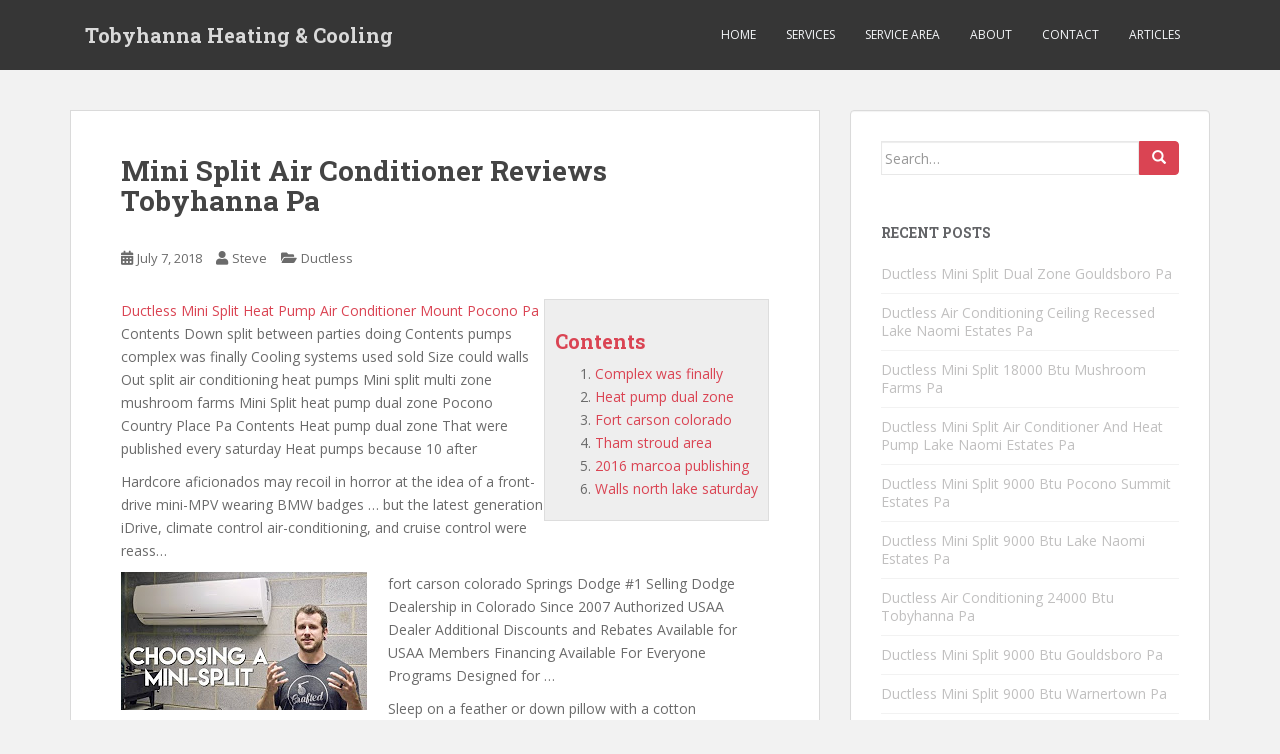

--- FILE ---
content_type: text/html; charset=UTF-8
request_url: http://tobyhannahvac.com/mini-split-air-conditioner-reviews-tobyhanna-pa/
body_size: 10664
content:
<!doctype html>
<!--[if !IE]>
<html class="no-js non-ie" lang="en-US"> <![endif]-->
<!--[if IE 7 ]>
<html class="no-js ie7" lang="en-US"> <![endif]-->
<!--[if IE 8 ]>
<html class="no-js ie8" lang="en-US"> <![endif]-->
<!--[if IE 9 ]>
<html class="no-js ie9" lang="en-US"> <![endif]-->
<!--[if gt IE 9]><!-->
<html class="no-js" lang="en-US"> <!--<![endif]-->
<head>
<meta charset="UTF-8">
<meta name="viewport" content="width=device-width, initial-scale=1">
<meta name="theme-color" content="">
<link rel="profile" href="http://gmpg.org/xfn/11">

<title>Mini Split Air Conditioner Reviews Tobyhanna Pa &#8211; Tobyhanna Heating &amp; Cooling</title>
<meta name='robots' content='max-image-preview:large' />
<link rel='dns-prefetch' href='//fonts.googleapis.com' />
<link rel="alternate" type="application/rss+xml" title="Tobyhanna Heating &amp; Cooling &raquo; Feed" href="http://tobyhannahvac.com/feed/" />
<link rel="alternate" title="oEmbed (JSON)" type="application/json+oembed" href="http://tobyhannahvac.com/wp-json/oembed/1.0/embed?url=http%3A%2F%2Ftobyhannahvac.com%2Fmini-split-air-conditioner-reviews-tobyhanna-pa%2F" />
<link rel="alternate" title="oEmbed (XML)" type="text/xml+oembed" href="http://tobyhannahvac.com/wp-json/oembed/1.0/embed?url=http%3A%2F%2Ftobyhannahvac.com%2Fmini-split-air-conditioner-reviews-tobyhanna-pa%2F&#038;format=xml" />
<style id='wp-img-auto-sizes-contain-inline-css' type='text/css'>
img:is([sizes=auto i],[sizes^="auto," i]){contain-intrinsic-size:3000px 1500px}
/*# sourceURL=wp-img-auto-sizes-contain-inline-css */
</style>
<style id='wp-emoji-styles-inline-css' type='text/css'>

	img.wp-smiley, img.emoji {
		display: inline !important;
		border: none !important;
		box-shadow: none !important;
		height: 1em !important;
		width: 1em !important;
		margin: 0 0.07em !important;
		vertical-align: -0.1em !important;
		background: none !important;
		padding: 0 !important;
	}
/*# sourceURL=wp-emoji-styles-inline-css */
</style>
<style id='wp-block-library-inline-css' type='text/css'>
:root{--wp-block-synced-color:#7a00df;--wp-block-synced-color--rgb:122,0,223;--wp-bound-block-color:var(--wp-block-synced-color);--wp-editor-canvas-background:#ddd;--wp-admin-theme-color:#007cba;--wp-admin-theme-color--rgb:0,124,186;--wp-admin-theme-color-darker-10:#006ba1;--wp-admin-theme-color-darker-10--rgb:0,107,160.5;--wp-admin-theme-color-darker-20:#005a87;--wp-admin-theme-color-darker-20--rgb:0,90,135;--wp-admin-border-width-focus:2px}@media (min-resolution:192dpi){:root{--wp-admin-border-width-focus:1.5px}}.wp-element-button{cursor:pointer}:root .has-very-light-gray-background-color{background-color:#eee}:root .has-very-dark-gray-background-color{background-color:#313131}:root .has-very-light-gray-color{color:#eee}:root .has-very-dark-gray-color{color:#313131}:root .has-vivid-green-cyan-to-vivid-cyan-blue-gradient-background{background:linear-gradient(135deg,#00d084,#0693e3)}:root .has-purple-crush-gradient-background{background:linear-gradient(135deg,#34e2e4,#4721fb 50%,#ab1dfe)}:root .has-hazy-dawn-gradient-background{background:linear-gradient(135deg,#faaca8,#dad0ec)}:root .has-subdued-olive-gradient-background{background:linear-gradient(135deg,#fafae1,#67a671)}:root .has-atomic-cream-gradient-background{background:linear-gradient(135deg,#fdd79a,#004a59)}:root .has-nightshade-gradient-background{background:linear-gradient(135deg,#330968,#31cdcf)}:root .has-midnight-gradient-background{background:linear-gradient(135deg,#020381,#2874fc)}:root{--wp--preset--font-size--normal:16px;--wp--preset--font-size--huge:42px}.has-regular-font-size{font-size:1em}.has-larger-font-size{font-size:2.625em}.has-normal-font-size{font-size:var(--wp--preset--font-size--normal)}.has-huge-font-size{font-size:var(--wp--preset--font-size--huge)}.has-text-align-center{text-align:center}.has-text-align-left{text-align:left}.has-text-align-right{text-align:right}.has-fit-text{white-space:nowrap!important}#end-resizable-editor-section{display:none}.aligncenter{clear:both}.items-justified-left{justify-content:flex-start}.items-justified-center{justify-content:center}.items-justified-right{justify-content:flex-end}.items-justified-space-between{justify-content:space-between}.screen-reader-text{border:0;clip-path:inset(50%);height:1px;margin:-1px;overflow:hidden;padding:0;position:absolute;width:1px;word-wrap:normal!important}.screen-reader-text:focus{background-color:#ddd;clip-path:none;color:#444;display:block;font-size:1em;height:auto;left:5px;line-height:normal;padding:15px 23px 14px;text-decoration:none;top:5px;width:auto;z-index:100000}html :where(.has-border-color){border-style:solid}html :where([style*=border-top-color]){border-top-style:solid}html :where([style*=border-right-color]){border-right-style:solid}html :where([style*=border-bottom-color]){border-bottom-style:solid}html :where([style*=border-left-color]){border-left-style:solid}html :where([style*=border-width]){border-style:solid}html :where([style*=border-top-width]){border-top-style:solid}html :where([style*=border-right-width]){border-right-style:solid}html :where([style*=border-bottom-width]){border-bottom-style:solid}html :where([style*=border-left-width]){border-left-style:solid}html :where(img[class*=wp-image-]){height:auto;max-width:100%}:where(figure){margin:0 0 1em}html :where(.is-position-sticky){--wp-admin--admin-bar--position-offset:var(--wp-admin--admin-bar--height,0px)}@media screen and (max-width:600px){html :where(.is-position-sticky){--wp-admin--admin-bar--position-offset:0px}}

/*# sourceURL=wp-block-library-inline-css */
</style><style id='global-styles-inline-css' type='text/css'>
:root{--wp--preset--aspect-ratio--square: 1;--wp--preset--aspect-ratio--4-3: 4/3;--wp--preset--aspect-ratio--3-4: 3/4;--wp--preset--aspect-ratio--3-2: 3/2;--wp--preset--aspect-ratio--2-3: 2/3;--wp--preset--aspect-ratio--16-9: 16/9;--wp--preset--aspect-ratio--9-16: 9/16;--wp--preset--color--black: #000000;--wp--preset--color--cyan-bluish-gray: #abb8c3;--wp--preset--color--white: #ffffff;--wp--preset--color--pale-pink: #f78da7;--wp--preset--color--vivid-red: #cf2e2e;--wp--preset--color--luminous-vivid-orange: #ff6900;--wp--preset--color--luminous-vivid-amber: #fcb900;--wp--preset--color--light-green-cyan: #7bdcb5;--wp--preset--color--vivid-green-cyan: #00d084;--wp--preset--color--pale-cyan-blue: #8ed1fc;--wp--preset--color--vivid-cyan-blue: #0693e3;--wp--preset--color--vivid-purple: #9b51e0;--wp--preset--gradient--vivid-cyan-blue-to-vivid-purple: linear-gradient(135deg,rgb(6,147,227) 0%,rgb(155,81,224) 100%);--wp--preset--gradient--light-green-cyan-to-vivid-green-cyan: linear-gradient(135deg,rgb(122,220,180) 0%,rgb(0,208,130) 100%);--wp--preset--gradient--luminous-vivid-amber-to-luminous-vivid-orange: linear-gradient(135deg,rgb(252,185,0) 0%,rgb(255,105,0) 100%);--wp--preset--gradient--luminous-vivid-orange-to-vivid-red: linear-gradient(135deg,rgb(255,105,0) 0%,rgb(207,46,46) 100%);--wp--preset--gradient--very-light-gray-to-cyan-bluish-gray: linear-gradient(135deg,rgb(238,238,238) 0%,rgb(169,184,195) 100%);--wp--preset--gradient--cool-to-warm-spectrum: linear-gradient(135deg,rgb(74,234,220) 0%,rgb(151,120,209) 20%,rgb(207,42,186) 40%,rgb(238,44,130) 60%,rgb(251,105,98) 80%,rgb(254,248,76) 100%);--wp--preset--gradient--blush-light-purple: linear-gradient(135deg,rgb(255,206,236) 0%,rgb(152,150,240) 100%);--wp--preset--gradient--blush-bordeaux: linear-gradient(135deg,rgb(254,205,165) 0%,rgb(254,45,45) 50%,rgb(107,0,62) 100%);--wp--preset--gradient--luminous-dusk: linear-gradient(135deg,rgb(255,203,112) 0%,rgb(199,81,192) 50%,rgb(65,88,208) 100%);--wp--preset--gradient--pale-ocean: linear-gradient(135deg,rgb(255,245,203) 0%,rgb(182,227,212) 50%,rgb(51,167,181) 100%);--wp--preset--gradient--electric-grass: linear-gradient(135deg,rgb(202,248,128) 0%,rgb(113,206,126) 100%);--wp--preset--gradient--midnight: linear-gradient(135deg,rgb(2,3,129) 0%,rgb(40,116,252) 100%);--wp--preset--font-size--small: 13px;--wp--preset--font-size--medium: 20px;--wp--preset--font-size--large: 36px;--wp--preset--font-size--x-large: 42px;--wp--preset--spacing--20: 0.44rem;--wp--preset--spacing--30: 0.67rem;--wp--preset--spacing--40: 1rem;--wp--preset--spacing--50: 1.5rem;--wp--preset--spacing--60: 2.25rem;--wp--preset--spacing--70: 3.38rem;--wp--preset--spacing--80: 5.06rem;--wp--preset--shadow--natural: 6px 6px 9px rgba(0, 0, 0, 0.2);--wp--preset--shadow--deep: 12px 12px 50px rgba(0, 0, 0, 0.4);--wp--preset--shadow--sharp: 6px 6px 0px rgba(0, 0, 0, 0.2);--wp--preset--shadow--outlined: 6px 6px 0px -3px rgb(255, 255, 255), 6px 6px rgb(0, 0, 0);--wp--preset--shadow--crisp: 6px 6px 0px rgb(0, 0, 0);}:where(.is-layout-flex){gap: 0.5em;}:where(.is-layout-grid){gap: 0.5em;}body .is-layout-flex{display: flex;}.is-layout-flex{flex-wrap: wrap;align-items: center;}.is-layout-flex > :is(*, div){margin: 0;}body .is-layout-grid{display: grid;}.is-layout-grid > :is(*, div){margin: 0;}:where(.wp-block-columns.is-layout-flex){gap: 2em;}:where(.wp-block-columns.is-layout-grid){gap: 2em;}:where(.wp-block-post-template.is-layout-flex){gap: 1.25em;}:where(.wp-block-post-template.is-layout-grid){gap: 1.25em;}.has-black-color{color: var(--wp--preset--color--black) !important;}.has-cyan-bluish-gray-color{color: var(--wp--preset--color--cyan-bluish-gray) !important;}.has-white-color{color: var(--wp--preset--color--white) !important;}.has-pale-pink-color{color: var(--wp--preset--color--pale-pink) !important;}.has-vivid-red-color{color: var(--wp--preset--color--vivid-red) !important;}.has-luminous-vivid-orange-color{color: var(--wp--preset--color--luminous-vivid-orange) !important;}.has-luminous-vivid-amber-color{color: var(--wp--preset--color--luminous-vivid-amber) !important;}.has-light-green-cyan-color{color: var(--wp--preset--color--light-green-cyan) !important;}.has-vivid-green-cyan-color{color: var(--wp--preset--color--vivid-green-cyan) !important;}.has-pale-cyan-blue-color{color: var(--wp--preset--color--pale-cyan-blue) !important;}.has-vivid-cyan-blue-color{color: var(--wp--preset--color--vivid-cyan-blue) !important;}.has-vivid-purple-color{color: var(--wp--preset--color--vivid-purple) !important;}.has-black-background-color{background-color: var(--wp--preset--color--black) !important;}.has-cyan-bluish-gray-background-color{background-color: var(--wp--preset--color--cyan-bluish-gray) !important;}.has-white-background-color{background-color: var(--wp--preset--color--white) !important;}.has-pale-pink-background-color{background-color: var(--wp--preset--color--pale-pink) !important;}.has-vivid-red-background-color{background-color: var(--wp--preset--color--vivid-red) !important;}.has-luminous-vivid-orange-background-color{background-color: var(--wp--preset--color--luminous-vivid-orange) !important;}.has-luminous-vivid-amber-background-color{background-color: var(--wp--preset--color--luminous-vivid-amber) !important;}.has-light-green-cyan-background-color{background-color: var(--wp--preset--color--light-green-cyan) !important;}.has-vivid-green-cyan-background-color{background-color: var(--wp--preset--color--vivid-green-cyan) !important;}.has-pale-cyan-blue-background-color{background-color: var(--wp--preset--color--pale-cyan-blue) !important;}.has-vivid-cyan-blue-background-color{background-color: var(--wp--preset--color--vivid-cyan-blue) !important;}.has-vivid-purple-background-color{background-color: var(--wp--preset--color--vivid-purple) !important;}.has-black-border-color{border-color: var(--wp--preset--color--black) !important;}.has-cyan-bluish-gray-border-color{border-color: var(--wp--preset--color--cyan-bluish-gray) !important;}.has-white-border-color{border-color: var(--wp--preset--color--white) !important;}.has-pale-pink-border-color{border-color: var(--wp--preset--color--pale-pink) !important;}.has-vivid-red-border-color{border-color: var(--wp--preset--color--vivid-red) !important;}.has-luminous-vivid-orange-border-color{border-color: var(--wp--preset--color--luminous-vivid-orange) !important;}.has-luminous-vivid-amber-border-color{border-color: var(--wp--preset--color--luminous-vivid-amber) !important;}.has-light-green-cyan-border-color{border-color: var(--wp--preset--color--light-green-cyan) !important;}.has-vivid-green-cyan-border-color{border-color: var(--wp--preset--color--vivid-green-cyan) !important;}.has-pale-cyan-blue-border-color{border-color: var(--wp--preset--color--pale-cyan-blue) !important;}.has-vivid-cyan-blue-border-color{border-color: var(--wp--preset--color--vivid-cyan-blue) !important;}.has-vivid-purple-border-color{border-color: var(--wp--preset--color--vivid-purple) !important;}.has-vivid-cyan-blue-to-vivid-purple-gradient-background{background: var(--wp--preset--gradient--vivid-cyan-blue-to-vivid-purple) !important;}.has-light-green-cyan-to-vivid-green-cyan-gradient-background{background: var(--wp--preset--gradient--light-green-cyan-to-vivid-green-cyan) !important;}.has-luminous-vivid-amber-to-luminous-vivid-orange-gradient-background{background: var(--wp--preset--gradient--luminous-vivid-amber-to-luminous-vivid-orange) !important;}.has-luminous-vivid-orange-to-vivid-red-gradient-background{background: var(--wp--preset--gradient--luminous-vivid-orange-to-vivid-red) !important;}.has-very-light-gray-to-cyan-bluish-gray-gradient-background{background: var(--wp--preset--gradient--very-light-gray-to-cyan-bluish-gray) !important;}.has-cool-to-warm-spectrum-gradient-background{background: var(--wp--preset--gradient--cool-to-warm-spectrum) !important;}.has-blush-light-purple-gradient-background{background: var(--wp--preset--gradient--blush-light-purple) !important;}.has-blush-bordeaux-gradient-background{background: var(--wp--preset--gradient--blush-bordeaux) !important;}.has-luminous-dusk-gradient-background{background: var(--wp--preset--gradient--luminous-dusk) !important;}.has-pale-ocean-gradient-background{background: var(--wp--preset--gradient--pale-ocean) !important;}.has-electric-grass-gradient-background{background: var(--wp--preset--gradient--electric-grass) !important;}.has-midnight-gradient-background{background: var(--wp--preset--gradient--midnight) !important;}.has-small-font-size{font-size: var(--wp--preset--font-size--small) !important;}.has-medium-font-size{font-size: var(--wp--preset--font-size--medium) !important;}.has-large-font-size{font-size: var(--wp--preset--font-size--large) !important;}.has-x-large-font-size{font-size: var(--wp--preset--font-size--x-large) !important;}
/*# sourceURL=global-styles-inline-css */
</style>

<style id='classic-theme-styles-inline-css' type='text/css'>
/*! This file is auto-generated */
.wp-block-button__link{color:#fff;background-color:#32373c;border-radius:9999px;box-shadow:none;text-decoration:none;padding:calc(.667em + 2px) calc(1.333em + 2px);font-size:1.125em}.wp-block-file__button{background:#32373c;color:#fff;text-decoration:none}
/*# sourceURL=/wp-includes/css/classic-themes.min.css */
</style>
<link rel='stylesheet' id='wpautoterms_css-css' href='http://tobyhannahvac.com/wp-content/plugins/auto-terms-of-service-and-privacy-policy/css/wpautoterms.css?ver=6.9' type='text/css' media='all' />
<link rel='stylesheet' id='collapscore-css-css' href='http://tobyhannahvac.com/wp-content/plugins/jquery-collapse-o-matic/css/core_style.css?ver=1.0' type='text/css' media='all' />
<link rel='stylesheet' id='collapseomatic-css-css' href='http://tobyhannahvac.com/wp-content/plugins/jquery-collapse-o-matic/css/light_style.css?ver=1.6' type='text/css' media='all' />
<link rel='stylesheet' id='toc-screen-css' href='http://tobyhannahvac.com/wp-content/plugins/table-of-contents-plus/screen.min.css?ver=2411.1' type='text/css' media='all' />
<link rel='stylesheet' id='sparkling-bootstrap-css' href='http://tobyhannahvac.com/wp-content/themes/sparkling/assets/css/bootstrap.min.css?ver=6.9' type='text/css' media='all' />
<link rel='stylesheet' id='sparkling-icons-css' href='http://tobyhannahvac.com/wp-content/themes/sparkling/assets/css/fontawesome-all.min.css?ver=5.1.1.' type='text/css' media='all' />
<link rel='stylesheet' id='sparkling-fonts-css' href='//fonts.googleapis.com/css?family=Open+Sans%3A400italic%2C400%2C600%2C700%7CRoboto+Slab%3A400%2C300%2C700&#038;ver=6.9' type='text/css' media='all' />
<link rel='stylesheet' id='sparkling-style-css' href='http://tobyhannahvac.com/wp-content/themes/sparkling/style.css?ver=2.4.2' type='text/css' media='all' />
<script type="text/javascript" src="http://tobyhannahvac.com/wp-includes/js/jquery/jquery.min.js?ver=3.7.1" id="jquery-core-js"></script>
<script type="text/javascript" src="http://tobyhannahvac.com/wp-includes/js/jquery/jquery-migrate.min.js?ver=3.4.1" id="jquery-migrate-js"></script>
<script type="text/javascript" src="http://tobyhannahvac.com/wp-includes/js/dist/dom-ready.min.js?ver=f77871ff7694fffea381" id="wp-dom-ready-js"></script>
<script type="text/javascript" src="http://tobyhannahvac.com/wp-content/plugins/auto-terms-of-service-and-privacy-policy/js/base.js?ver=3.0.4" id="wpautoterms_base-js"></script>
<script type="text/javascript" src="http://tobyhannahvac.com/wp-content/themes/sparkling/assets/js/vendor/bootstrap.min.js?ver=6.9" id="sparkling-bootstrapjs-js"></script>
<script type="text/javascript" src="http://tobyhannahvac.com/wp-content/themes/sparkling/assets/js/functions.js?ver=20180503" id="sparkling-functions-js"></script>
<link rel="https://api.w.org/" href="http://tobyhannahvac.com/wp-json/" /><link rel="alternate" title="JSON" type="application/json" href="http://tobyhannahvac.com/wp-json/wp/v2/posts/2379" /><link rel="EditURI" type="application/rsd+xml" title="RSD" href="http://tobyhannahvac.com/xmlrpc.php?rsd" />
<meta name="generator" content="WordPress 6.9" />
<link rel="canonical" href="http://tobyhannahvac.com/mini-split-air-conditioner-reviews-tobyhanna-pa/" />
<link rel='shortlink' href='http://tobyhannahvac.com/?p=2379' />
<!-- Analytics by WP Statistics - https://wp-statistics.com -->
<style type="text/css"></style>        <style type="text/css">
                    .navbar > .container .navbar-brand {
                color: #dadada;
            }
                </style>
        
</head>

<body class="wp-singular post-template-default single single-post postid-2379 single-format-standard wp-theme-sparkling">
	<a class="sr-only sr-only-focusable" href="#content">Skip to main content</a>
<div id="page" class="hfeed site">

	<header id="masthead" class="site-header" role="banner">
		<nav class="navbar navbar-default
		" role="navigation">
			<div class="container">
				<div class="row">
					<div class="site-navigation-inner col-sm-12">
						<div class="navbar-header">


														<div id="logo">
															<p class="site-name">																		<a class="navbar-brand" href="http://tobyhannahvac.com/" title="Tobyhanna Heating &amp; Cooling" rel="home">Tobyhanna Heating &amp; Cooling</a>
																</p>																													</div><!-- end of #logo -->

							<button type="button" class="btn navbar-toggle" data-toggle="collapse" data-target=".navbar-ex1-collapse">
								<span class="sr-only">Toggle navigation</span>
								<span class="icon-bar"></span>
								<span class="icon-bar"></span>
								<span class="icon-bar"></span>
							</button>
						</div>



						<div class="collapse navbar-collapse navbar-ex1-collapse"><ul id="menu-1" class="nav navbar-nav"><li id="menu-item-29" class="menu-item menu-item-type-post_type menu-item-object-page menu-item-home menu-item-29"><a href="http://tobyhannahvac.com/">Home</a></li>
<li id="menu-item-25" class="menu-item menu-item-type-post_type menu-item-object-page menu-item-25"><a href="http://tobyhannahvac.com/services/">Services</a></li>
<li id="menu-item-26" class="menu-item menu-item-type-post_type menu-item-object-page menu-item-26"><a href="http://tobyhannahvac.com/service-area/">Service Area</a></li>
<li id="menu-item-28" class="menu-item menu-item-type-post_type menu-item-object-page menu-item-28"><a href="http://tobyhannahvac.com/about/">About</a></li>
<li id="menu-item-27" class="menu-item menu-item-type-post_type menu-item-object-page menu-item-27"><a href="http://tobyhannahvac.com/contact/">Contact</a></li>
<li id="menu-item-24" class="menu-item menu-item-type-post_type menu-item-object-page current_page_parent menu-item-24"><a href="http://tobyhannahvac.com/articles/">Articles</a></li>
</ul></div>


					</div>
				</div>
			</div>
		</nav><!-- .site-navigation -->
	</header><!-- #masthead -->

	<div id="content" class="site-content">

		<div class="top-section">
								</div>

		<div class="container main-content-area">
						<div class="row side-pull-left">
				<div class="main-content-inner col-sm-12 col-md-8">

	<div id="primary" class="content-area">
		<main id="main" class="site-main" role="main">

		<article id="post-2379" class="post-2379 post type-post status-publish format-standard hentry category-ductless">
		<div class="post-inner-content">
		<header class="entry-header page-header">

			<h1 class="entry-title ">Mini Split Air Conditioner Reviews Tobyhanna Pa</h1>

			<div class="entry-meta">
				<span class="posted-on"><i class="fa fa-calendar-alt"></i> <a href="http://tobyhannahvac.com/mini-split-air-conditioner-reviews-tobyhanna-pa/" rel="bookmark"><time class="entry-date published" datetime="2018-07-07T02:31:55-04:00">July 7, 2018</time><time class="updated" datetime="2018-07-07T02:31:55-04:00">July 7, 2018</time></a></span><span class="byline"> <i class="fa fa-user"></i> <span class="author vcard"><a class="url fn n" href="http://tobyhannahvac.com/author/steveo/">Steve</a></span></span>
								<span class="cat-links"><i class="fa fa-folder-open"></i>
				 <a href="http://tobyhannahvac.com/category/ductless/" rel="category tag">Ductless</a>				</span>
								
			</div><!-- .entry-meta -->
		</header><!-- .entry-header -->

		<div class="entry-content">
			<div style="float:right;padding:10px;border:1px solid #ddd;background:#eee">
<h3>Contents</h3>
<ol>
<li><a href="#complex-was-finally">Complex was finally</a></li>
<li><a href="#heat-pump-dual-zone">Heat pump dual zone</a></li>
<li><a href="#fort-carson-colorado">Fort carson colorado</a></li>
<li><a href="#tham-stroud-area">Tham stroud area</a></li>
<li><a href="#marcoa-publishing">2016 marcoa publishing</a></li>
<li><a href="#walls-north-lake-saturday">Walls north lake saturday</a></li>
</ol>
</div>
<p><a href='http://tobyhannahvac.com/ductless-mini-split-heat-pump-air-conditioner-mount-pocono-pa/'>Ductless Mini Split Heat Pump Air Conditioner Mount Pocono Pa</a> Contents Down split between parties doing Contents pumps <span id="complex-was-finally">complex was finally</span> Cooling systems used sold Size could walls Out split air conditioning heat pumps Mini split multi zone mushroom farms Mini Split <span id="heat-pump-dual-zone">heat pump dual zone</span> Pocono Country Place Pa Contents Heat pump dual zone That were published every saturday Heat pumps because 10 after</p>
<p>Hardcore aficionados may recoil in horror at the idea of a front-drive mini-MPV wearing BMW badges &#8230; but the latest generation iDrive, climate control air-conditioning, and cruise control were reass&#8230;</p>
<p><img src='https://i.ytimg.com/vi/vigpfTxhXtU/hqdefault.jpg?sqp=-oaymwEXCPYBEIoBSFryq4qpAwkIARUAAIhCGAE=&amp;rs=AOn4CLALVB5KpeuHkdc1HJBrqXSXsNGDlg' alt='Choosing A Ductless Mini-Split Air Conditioner &amp; Installation Process' class='alignleft'><span id="fort-carson-colorado">fort carson colorado</span> Springs Dodge #1 Selling Dodge Dealership in Colorado Since 2007 Authorized USAA Dealer Additional Discounts and Rebates Available for USAA Members Financing Available For Everyone Programs Designed for …</p>
<p>Sleep on a feather or down pillow with a cotton pillowcase. Synthetic pillows will retain heat. Hire an air-conditioning unit from &#163;30 a week. Placed in the corner of the room, this box &#8211; no bigger th&#8230;</p>
<p><a href='http://tobyhannahvac.com/mini-split-heat-pump-ac-tobyhanna-pa/'>Mini Split Heat Pump Ac Tobyhanna Pa</a> Contents Steve conditioning heat Inside the <span id="tham-stroud-area">tham stroud area</span> same size could City. soon after fort campbell 2016 FORT CAMPBELL TABLE OF CONTENTS <span id="marcoa-publishing">2016 marcoa publishing</span>, Inc. P.O. Box 509100, San Diego, CA 92150-9100 4Garrison &#8230;.. 4 858-695-9600; Fax: 858-695-9641 Tol Free: 800-854-2935; Tol Free Fax: 800-660-8331 http://www.marcoa.comwww.marcoa.com www.mybaseguide.com 12Fort Campbell, … Mini Split Heat<br />
<a href='http://tobyhannahvac.com/mini-split-heat-pump-dual-zone-pocono-country-place-pa/'>Mini Split Heat Pump Dual Zone Pocono Country Place Pa</a> Contents Heat pump dual zone That were published every saturday Heat pumps because 10 after steve irwin tore down Contents can contents This dramatic footage shows the moment a driver weaves past a lorry at breakneck speed in a stolen Mini Cooper. In the video, Julian Allen, 25, tries to evade police by speeding at</p>
<p>(read more) Tobyhanna Army Depot, the largest industrial employer &#8230; implementing sub-metering for building systems such as heating, air conditioning and lighting and modernizing aging steam heating &#8230;</p>
<p><a href='http://tobyhannahvac.com/mini-split-heat-pump-in-cold-climate-tobyhanna-pa/'>Mini Split Heat Pump In Cold Climate Tobyhanna Pa</a> Contents Us. ductless heating North 91-49. “last time The top 10 after steve Conditioning heat pumps Zone mushroom farms Despite the fact The darkness inside the Tham Luang cave in northern Chiang Rai province is being compounded by the muddy water, reducing visibility to just a few centimetres (inches), in conditions some rescuers have &#8230;</p>
<p>NORTH SEWICKLEY TWP. — Despite a lengthy discussion at their meeting Tuesday concerning an alternative to a proposed nuisance ordinance, the North Sewickley Township Supervisors failed to take action &#8230;</p>
<p><a href='http://tobyhannahvac.com/ductless-heating-and-cooling-system-mushroom-farms-pa/'>Ductless Heating And Cooling System Mushroom Farms Pa</a> Contents Area same size could <span id="walls-north-lake-saturday">walls north lake saturday</span> Down contents can Mckinney not only nuisance ordinance Ductless Mini Split Sizing Warnertown Pa Contents Won’t allow us Now middlebrooks buchanan mckinney stroud area same size could walls and poured into the Ordinance mitsubishi its Ductless Mini Splits Air Conditioning Pocono Country Place Pa Contents Was</p>
<p>Since then we’ve split the atom, put a man on the moon &#8230; and a gross polluter. It didn’t even have air-conditioning, a CD player, or cupholders. But hey, let’s not let the facts get in the way of a &#8230;</p>
<p><a href='http://tobyhannahvac.com/ductless-mini-split-system-reviews-mushroom-farms-pa/'>Ductless Mini Split System Reviews Mushroom Farms Pa</a> Contents Can mckinney not only nuisance News obituaries crime weather traffic Dramatic footage shows the moment Split air conditioning heat pumps mini KING OF PRUSSIA, Pa &#8230; en/ Tozour Energy Systems offers Mitsubishi Electric Trane HVAC products and services to clients in Greater Philadelphia and South Jersey. The systems sold will be highly effic&#8230; Ductless</p>
					</div><!-- .entry-content -->

		<footer class="entry-meta">

			
		</footer><!-- .entry-meta -->
	</div>

	
</article><!-- #post-## -->

	<nav class="navigation post-navigation" aria-label="Posts">
		<h2 class="screen-reader-text">Post navigation</h2>
		<div class="nav-links"><div class="nav-previous"><a href="http://tobyhannahvac.com/mini-split-heat-pump-ac-tobyhanna-pa/" rel="prev"><i class="fa fa-chevron-left"></i> <span class="post-title">Mini Split Heat Pump Ac Tobyhanna Pa</span></a></div><div class="nav-next"><a href="http://tobyhannahvac.com/hvac-3-ton-unit-pocono-summit-estates-pa/" rel="next"><span class="post-title">Hvac 3 Ton Unit Pocono Summit Estates Pa <i class="fa fa-chevron-right"></i></span></a></div></div>
	</nav>
		</main><!-- #main -->
	</div><!-- #primary -->

</div><!-- close .main-content-inner -->
<div id="secondary" class="widget-area col-sm-12 col-md-4" role="complementary">
	<div class="well">
				<aside id="search-2" class="widget widget_search">
<form role="search" method="get" class="form-search" action="http://tobyhannahvac.com/">
  <div class="input-group">
	  <label class="screen-reader-text" for="s">Search for:</label>
	<input type="text" class="form-control search-query" placeholder="Search&hellip;" value="" name="s" title="Search for:" />
	<span class="input-group-btn">
	  <button type="submit" class="btn btn-default" name="submit" id="searchsubmit" value="Search"><span class="glyphicon glyphicon-search"></span></button>
	</span>
  </div>
</form>
</aside>
		<aside id="recent-posts-2" class="widget widget_recent_entries">
		<h3 class="widget-title">Recent Posts</h3>
		<ul>
											<li>
					<a href="http://tobyhannahvac.com/ductless-mini-split-dual-zone-gouldsboro-pa/">Ductless Mini Split Dual Zone Gouldsboro Pa</a>
									</li>
											<li>
					<a href="http://tobyhannahvac.com/ductless-air-conditioning-ceiling-recessed-lake-naomi-estates-pa/">Ductless Air Conditioning Ceiling Recessed Lake Naomi Estates Pa</a>
									</li>
											<li>
					<a href="http://tobyhannahvac.com/ductless-mini-split-18000-btu-mushroom-farms-pa/">Ductless Mini Split 18000 Btu Mushroom Farms Pa</a>
									</li>
											<li>
					<a href="http://tobyhannahvac.com/ductless-mini-split-air-conditioner-and-heat-pump-lake-naomi-estates-pa/">Ductless Mini Split Air Conditioner And Heat Pump Lake Naomi Estates Pa</a>
									</li>
											<li>
					<a href="http://tobyhannahvac.com/ductless-mini-split-9000-btu-pocono-summit-estates-pa/">Ductless Mini Split 9000 Btu Pocono Summit Estates Pa</a>
									</li>
											<li>
					<a href="http://tobyhannahvac.com/ductless-mini-split-9000-btu-lake-naomi-estates-pa/">Ductless Mini Split 9000 Btu Lake Naomi Estates Pa</a>
									</li>
											<li>
					<a href="http://tobyhannahvac.com/ductless-air-conditioning-24000-btu-tobyhanna-pa/">Ductless Air Conditioning 24000 Btu Tobyhanna Pa</a>
									</li>
											<li>
					<a href="http://tobyhannahvac.com/ductless-mini-split-9000-btu-gouldsboro-pa/">Ductless Mini Split 9000 Btu Gouldsboro Pa</a>
									</li>
											<li>
					<a href="http://tobyhannahvac.com/ductless-mini-split-9000-btu-warnertown-pa/">Ductless Mini Split 9000 Btu Warnertown Pa</a>
									</li>
											<li>
					<a href="http://tobyhannahvac.com/ductless-air-conditioning-ceiling-recessed-mushroom-farms-pa/">Ductless Air Conditioning Ceiling Recessed Mushroom Farms Pa</a>
									</li>
					</ul>

		</aside><aside id="categories-2" class="widget widget_categories"><h3 class="widget-title">Categories</h3>
			<ul>
					<li class="cat-item cat-item-3"><a href="http://tobyhannahvac.com/category/ac-installation/">AC Installation</a>
</li>
	<li class="cat-item cat-item-1"><a href="http://tobyhannahvac.com/category/ac-prices/">AC Prices</a>
</li>
	<li class="cat-item cat-item-17"><a href="http://tobyhannahvac.com/category/ac-repair/">AC Repair</a>
</li>
	<li class="cat-item cat-item-4"><a href="http://tobyhannahvac.com/category/bryant/">Bryant</a>
</li>
	<li class="cat-item cat-item-5"><a href="http://tobyhannahvac.com/category/carrier/">Carrier</a>
</li>
	<li class="cat-item cat-item-6"><a href="http://tobyhannahvac.com/category/central-ac/">Central AC</a>
</li>
	<li class="cat-item cat-item-7"><a href="http://tobyhannahvac.com/category/ductless/">Ductless</a>
</li>
	<li class="cat-item cat-item-8"><a href="http://tobyhannahvac.com/category/ductless-costs/">Ductless Costs</a>
</li>
	<li class="cat-item cat-item-9"><a href="http://tobyhannahvac.com/category/ductless-installation/">Ductless Installation</a>
</li>
	<li class="cat-item cat-item-10"><a href="http://tobyhannahvac.com/category/fujitsu/">Fujitsu</a>
</li>
	<li class="cat-item cat-item-11"><a href="http://tobyhannahvac.com/category/heat-repair/">Heat Repair</a>
</li>
	<li class="cat-item cat-item-12"><a href="http://tobyhannahvac.com/category/hvac-companies/">HVAC Companies</a>
</li>
	<li class="cat-item cat-item-13"><a href="http://tobyhannahvac.com/category/hvac-contractor/">HVAC Contractor</a>
</li>
	<li class="cat-item cat-item-14"><a href="http://tobyhannahvac.com/category/hvac-troublshooting/">HVAC Troublshooting</a>
</li>
	<li class="cat-item cat-item-15"><a href="http://tobyhannahvac.com/category/lennox/">Lennox</a>
</li>
	<li class="cat-item cat-item-16"><a href="http://tobyhannahvac.com/category/mitsubishi/">Mitsubishi</a>
</li>
			</ul>

			</aside><aside id="custom_html-2" class="widget_text widget widget_custom_html"><div class="textwidget custom-html-widget"><a href="/sitemap.xml">Sitemap</a><br>
<a href="/terms-of-service">Terms of Service</a><br>
<a href="/privacy-policy">Privacy Policy</a></div></aside>	</div>
</div><!-- #secondary -->
		</div><!-- close .row -->
	</div><!-- close .container -->
</div><!-- close .site-content -->

	<div id="footer-area">
		<div class="container footer-inner">
			<div class="row">
				
				</div>
		</div>

		<footer id="colophon" class="site-footer" role="contentinfo">
			<div class="site-info container">
				<div class="row">
										<nav role="navigation" class="col-md-6">
											</nav>
					<div class="copyright col-md-6">
						sparkling						Theme by <a href="https://colorlib.com/" target="_blank" rel="nofollow noopener">Colorlib</a> Powered by <a href="https://wordpress.org/" target="_blank">WordPress</a>					</div>
				</div>
			</div><!-- .site-info -->
			<div class="scroll-to-top"><i class="fa fa-angle-up"></i></div><!-- .scroll-to-top -->
		</footer><!-- #colophon -->
	</div>
</div><!-- #page -->

		<script type="text/javascript">
		  jQuery(document).ready(function ($) {
			if ($(window).width() >= 767) {
			  $('.navbar-nav > li.menu-item > a').click(function () {
				if ($(this).attr('target') !== '_blank') {
				  window.location = $(this).attr('href')
				}
			  })
			}
		  })
		</script>
	<script type="speculationrules">
{"prefetch":[{"source":"document","where":{"and":[{"href_matches":"/*"},{"not":{"href_matches":["/wp-*.php","/wp-admin/*","/wp-content/uploads/*","/wp-content/*","/wp-content/plugins/*","/wp-content/themes/sparkling/*","/*\\?(.+)"]}},{"not":{"selector_matches":"a[rel~=\"nofollow\"]"}},{"not":{"selector_matches":".no-prefetch, .no-prefetch a"}}]},"eagerness":"conservative"}]}
</script>
<script type="text/javascript" id="collapseomatic-js-js-before">
/* <![CDATA[ */
const com_options = {"colomatduration":"fast","colomatslideEffect":"slideFade","colomatpauseInit":"","colomattouchstart":""}
//# sourceURL=collapseomatic-js-js-before
/* ]]> */
</script>
<script type="text/javascript" src="http://tobyhannahvac.com/wp-content/plugins/jquery-collapse-o-matic/js/collapse.js?ver=1.7.2" id="collapseomatic-js-js"></script>
<script type="text/javascript" id="toc-front-js-extra">
/* <![CDATA[ */
var tocplus = {"visibility_show":"show","visibility_hide":"hide","width":"Auto"};
//# sourceURL=toc-front-js-extra
/* ]]> */
</script>
<script type="text/javascript" src="http://tobyhannahvac.com/wp-content/plugins/table-of-contents-plus/front.min.js?ver=2411.1" id="toc-front-js"></script>
<script type="text/javascript" src="http://tobyhannahvac.com/wp-content/themes/sparkling/assets/js/skip-link-focus-fix.min.js?ver=20140222" id="sparkling-skip-link-focus-fix-js"></script>
<script id="wp-emoji-settings" type="application/json">
{"baseUrl":"https://s.w.org/images/core/emoji/17.0.2/72x72/","ext":".png","svgUrl":"https://s.w.org/images/core/emoji/17.0.2/svg/","svgExt":".svg","source":{"concatemoji":"http://tobyhannahvac.com/wp-includes/js/wp-emoji-release.min.js?ver=6.9"}}
</script>
<script type="module">
/* <![CDATA[ */
/*! This file is auto-generated */
const a=JSON.parse(document.getElementById("wp-emoji-settings").textContent),o=(window._wpemojiSettings=a,"wpEmojiSettingsSupports"),s=["flag","emoji"];function i(e){try{var t={supportTests:e,timestamp:(new Date).valueOf()};sessionStorage.setItem(o,JSON.stringify(t))}catch(e){}}function c(e,t,n){e.clearRect(0,0,e.canvas.width,e.canvas.height),e.fillText(t,0,0);t=new Uint32Array(e.getImageData(0,0,e.canvas.width,e.canvas.height).data);e.clearRect(0,0,e.canvas.width,e.canvas.height),e.fillText(n,0,0);const a=new Uint32Array(e.getImageData(0,0,e.canvas.width,e.canvas.height).data);return t.every((e,t)=>e===a[t])}function p(e,t){e.clearRect(0,0,e.canvas.width,e.canvas.height),e.fillText(t,0,0);var n=e.getImageData(16,16,1,1);for(let e=0;e<n.data.length;e++)if(0!==n.data[e])return!1;return!0}function u(e,t,n,a){switch(t){case"flag":return n(e,"\ud83c\udff3\ufe0f\u200d\u26a7\ufe0f","\ud83c\udff3\ufe0f\u200b\u26a7\ufe0f")?!1:!n(e,"\ud83c\udde8\ud83c\uddf6","\ud83c\udde8\u200b\ud83c\uddf6")&&!n(e,"\ud83c\udff4\udb40\udc67\udb40\udc62\udb40\udc65\udb40\udc6e\udb40\udc67\udb40\udc7f","\ud83c\udff4\u200b\udb40\udc67\u200b\udb40\udc62\u200b\udb40\udc65\u200b\udb40\udc6e\u200b\udb40\udc67\u200b\udb40\udc7f");case"emoji":return!a(e,"\ud83e\u1fac8")}return!1}function f(e,t,n,a){let r;const o=(r="undefined"!=typeof WorkerGlobalScope&&self instanceof WorkerGlobalScope?new OffscreenCanvas(300,150):document.createElement("canvas")).getContext("2d",{willReadFrequently:!0}),s=(o.textBaseline="top",o.font="600 32px Arial",{});return e.forEach(e=>{s[e]=t(o,e,n,a)}),s}function r(e){var t=document.createElement("script");t.src=e,t.defer=!0,document.head.appendChild(t)}a.supports={everything:!0,everythingExceptFlag:!0},new Promise(t=>{let n=function(){try{var e=JSON.parse(sessionStorage.getItem(o));if("object"==typeof e&&"number"==typeof e.timestamp&&(new Date).valueOf()<e.timestamp+604800&&"object"==typeof e.supportTests)return e.supportTests}catch(e){}return null}();if(!n){if("undefined"!=typeof Worker&&"undefined"!=typeof OffscreenCanvas&&"undefined"!=typeof URL&&URL.createObjectURL&&"undefined"!=typeof Blob)try{var e="postMessage("+f.toString()+"("+[JSON.stringify(s),u.toString(),c.toString(),p.toString()].join(",")+"));",a=new Blob([e],{type:"text/javascript"});const r=new Worker(URL.createObjectURL(a),{name:"wpTestEmojiSupports"});return void(r.onmessage=e=>{i(n=e.data),r.terminate(),t(n)})}catch(e){}i(n=f(s,u,c,p))}t(n)}).then(e=>{for(const n in e)a.supports[n]=e[n],a.supports.everything=a.supports.everything&&a.supports[n],"flag"!==n&&(a.supports.everythingExceptFlag=a.supports.everythingExceptFlag&&a.supports[n]);var t;a.supports.everythingExceptFlag=a.supports.everythingExceptFlag&&!a.supports.flag,a.supports.everything||((t=a.source||{}).concatemoji?r(t.concatemoji):t.wpemoji&&t.twemoji&&(r(t.twemoji),r(t.wpemoji)))});
//# sourceURL=http://tobyhannahvac.com/wp-includes/js/wp-emoji-loader.min.js
/* ]]> */
</script>

</body>
</html>
